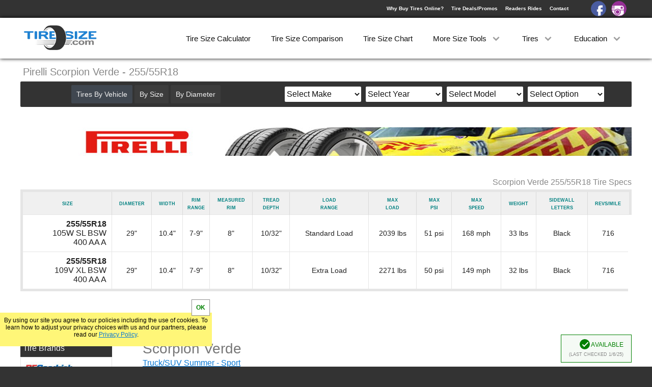

--- FILE ---
content_type: text/html; charset=UTF-8
request_url: https://tiresize.com/tires/Pirelli/Scorpion-Verde-255-55R18.htm
body_size: 12166
content:
<!DOCTYPE html>
<html lang="en">
<head>
    <meta http-equiv="Content-Type" content="text/html; charset=UTF-8">
    <title>Pirelli Scorpion Verde 255/55R18</title>
    <meta name="Description" content="Pirelli Scorpion Verde 255/55R18 tire specs. Compare prices on Pirelli Scorpion Verde 255/55R18 tires to find the best deal online.">
    <link rel='canonical' href='https://tiresize.com/tires/Pirelli/Scorpion-Verde-255-55R18.htm'>
    <meta name="viewport" content="width=device-width,initial-scale=1">
    <link href="/css/style.css" rel="stylesheet" type="text/css">
    <link rel='icon' type="image/x-icon" href='/favicon.ico'>
	<meta property="og:image" content="https://tiresize.com/images/fbshare.jpg">
<script>
  (function(i,s,o,g,r,a,m){i['GoogleAnalyticsObject']=r;i[r]=i[r]||function(){
  (i[r].q=i[r].q||[]).push(arguments)},i[r].l=1*new Date();a=s.createElement(o),
  m=s.getElementsByTagName(o)[0];a.async=1;a.src=g;m.parentNode.insertBefore(a,m)
  })(window,document,'script','//www.google-analytics.com/analytics.js','ga');

  ga('create', 'UA-35107301-2', 'auto', {'cookieExpires': 31536000});
  ga('set', 'anonymizeIp', true);
  ga('send', 'pageview');
</script>

<script>
var g = function(id){return document.getElementById(id)};
function setCookie(c_name,value,exdays){var exdate=new Date();exdate.setDate(exdate.getDate() + exdays);var c_value=escape(value) + ((exdays==null) ? "" : ";expires="+exdate.toUTCString());document.cookie=c_name + "=" + c_value+";path=/";}
function getCookie(c_name){var i,x,y,ARRcookies=document.cookie.split(";");for (i=0;i<ARRcookies.length;i++){x=ARRcookies[i].substr(0,ARRcookies[i].indexOf("="));y=ARRcookies[i].substr(ARRcookies[i].indexOf("=")+1);x=x.replace(/^\s+|\s+$/g,"");if (x==c_name){return unescape(y);}}}
var http1 = false;var http1 = new XMLHttpRequest();
if (window.matchMedia("(min-width: 768px)").matches) {viewport=document.querySelector("meta[name=viewport]");viewport.setAttribute('content','width=1250');}
</script>

<style>
.multialert {background:#fff678;padding:5px 5px 9px 5px;text-align:left;color:#2083d4;margin:-5px 0px 10px 0px}
.multiwrap {height:0px;overflow:hidden}
.ca {padding:10px 20px;border: 1px solid #999;background:#f0f0f0;border-radius:2px;font-size:16px;float:right}
.b2 {margin-top:10px}
.bwrap2 {float:none;padding-bottom:10px}
.shipmod {position:absolute;bottom:15px}
#Tireimage {margin-top:110px;float:left}
.producttitle {position:absolute;margin-top:0px;text-align:left}
.warranty1 {top:60px}
.warranty2 {top:125px}
.warranty3 {top:190px}
.warranty4 {top:255px}
@media (min-width:768px){
#SideBar {width:180px}
#sideright {float:left;width:180px}
#sideleft {height:400px;overflow:hidden;width:180px;margin-bottom:20px;position:relative}
#Content {width:960px}
#Tireimage {width:400px;margin-left:60px}
#Tireimgwrap img {width:400px}
#ridecontainer {margin:20px auto 5px auto}
#manulogo {margin:20px 0px 40px 0px}
#manulogo img {width:auto}
.warr {left:-60px}
.bigproductad {float:none;margin:0px auto 50px auto}
.contentad {margin:30px auto 50px auto}
.manubutton {width:173px}
.sidebox a {width:174px}
.coverup2 {bottom:auto;top:360px;height:40px}
.tiredivs3 {width:23%}
.multialert {text-align:right}
}
</style>
</head>
<body>
<div id="Wrap">
<div id="HeaderBack">
<header id="Header">
<div id="Logo"><a href="https://tiresize.com/"><img src="/images/tsclogo.png" alt="tiresize.com"></a></div>
<div id="signin">
<div><a href="/buying-tires-online/">Why Buy Tires Online?</a><a href="/deals/">Tire Deals/Promos</a><a href="/rides/">Readers Rides</a><a href="/contact/">Contact</a></div>
<a id="facebook" href="https://www.facebook.com/TireSize/" target="_blank"></a><a id="instagram" href="https://www.instagram.com/tiresize/" target="_blank"></a>
</div>
<nav id="MenuWrapper">
<div class="dd"><a href="/calculator/">Tire Size Calculator</a></div>
<div class="dd"><a href="/comparison/">Tire Size Comparison</a></div>
<div class="dd"><a href="/chart/">Tire Size Chart</a></div>
<div class="dd"><a id="dd3" onclick="dropDown(3)">More Size Tools <span class="spin" id="dspin3"></span></a>
<div class="ddcontent" id="ddcontent3"></div>
</div>
<div class="dd"><a id="dd1" onclick="dropDown(1)">Tires <span class="spin" id="dspin1"></span></a>
<div class="ddcontent" id="ddcontent1"><a onclick="carmenuOpen();ShowV('v');dropUp(1);ga('send','event','Menu','ByVehicle')">By Vehicle</a><a onclick="carmenuOpen();ShowV('s');dropUp(1);ga('send','event','Menu','BySize')">By Size</a><a onclick="carmenuOpen();ShowV('d');dropUp(1);ga('send','event','Menu','ByDiameter')">By Diameter</a><a href="/tires/">By Brand</a><a href="/tiretypes/">By Type</a></div>
</div>
<div class="dd"><a id="dd2" onclick="dropDown(2)">Education <span class="spin" id="dspin2"></span></a>
<div class="ddcontent" id="ddcontent2"><a href="/how-to-read-tire-size/">How to Read Tires</a><a href="/tread-depth/">Tire Tread Depth</a><a href="/tire-size-meaning/">Tire Size Meaning</a><a href="/faq/">FAQ</a></div>
</div>
</nav>
</header>
<div id="dropdown" onclick="menuOpen()"><div id="line1"></div><div id="line2"></div><div id="line3"></div></div>
<div id="CarSearch" onclick="carmenuOpen()">Search By</div>
</div>

<div id="WrapWrapper">
<div id="Wrapper">
<div id="Title"><h1>Pirelli Scorpion Verde - 255/55R18</h1></div>


<div id="TopWrap">
<div id="manulogo"><a href="/tires/Pirelli/"><img src="/manulogos/Pirelli-panel.jpg" alt="Pirelli"></a></div>
<div id="Specs">
<h2>Scorpion Verde 255/55R18 Tire Specs</h2>
<table id="tablespecs">
<tbody>
<tr>
<th>Size</th>
<th>Diameter</th>
<th>Width</th>
<th>Rim<br>Range</th>
<th>Measured<br>Rim</th>
<th>Tread<br>Depth</th>
<th>Load<br>Range</th>
<th>Max<br>Load</th>
<th>Max<br>psi</th>
<th>Max<br>Speed</th>
<th>Weight</th>
<th class="letters">Sidewall<br>Letters</th>
<th>Revs/Mile</th>
<th></th>
<th></th>
</tr>

<tr>
<td><b>255/55R18</b><br>105W SL BSW <br>400 AA A</td>
<td>29"</td>
<td>10.4"</td>
<td>7-9"</td>
<td>8"</td>
<td>10/32"</td>
<td>Standard Load</td>
<td>2039 lbs</td>
<td>51 psi</td>
<td>168 mph</td>
<td>33 lbs</td>
<td>Black</td>
<td>716</td>
<td id="201"><a class="showspecs" onclick="ShowSpecs(1,201)">Show Specs</a><br></td>
<td id="1"></td>
</tr>

<tr>
<td><b>255/55R18</b><br>109V XL BSW <br>400 AA A</td>
<td>29"</td>
<td>10.4"</td>
<td>7-9"</td>
<td>8"</td>
<td>10/32"</td>
<td>Extra Load</td>
<td>2271 lbs</td>
<td>50 psi</td>
<td>149 mph</td>
<td>32 lbs</td>
<td>Black</td>
<td>716</td>
<td id="202"><a class="showspecs" onclick="ShowSpecs(2,202)">Show Specs</a><br></td>
<td id="2"></td>
</tr>

</tbody>
</table>
</div><!-- close specs-->

</div><!-- close topwrap-->
<div id="Content">
<div id="Tireimage">
<div id="Tireimgwrap"><img src="/tireimages/ScorpionVerde.jpg" alt="Pirelli Scorpion Verde 255/55R18"></div><div id="ridecontainer"><div class="ridethumb yourthumb"><a href="/rides/">Show Off<br>Your Ride</a></div><div class="ridethumb"><a href="/rides/Avant/"><img src="/rides/Avant/5183-2007-Audi-A4-Avant-2.0T-Quattro-Premium-Package-smthumb.jpg" alt="Avant Pirelli Scorpion Verde"></a></div></div><div id="morerides"><a href="/rides/browse.htm">Browse All Rides [+]</a></div></div><div class="producttitle"><br><span>Scorpion Verde</span><br><a onclick="getGrade('TruckSUVSummer','gtp')">Truck/SUV Summer - Sport</a><br>Size: 255/55R18<div id="talktest" onclick="talktest()"><span>Where's the Price?</span></div>
</div>

				<div class="ava">
				<span class="checkwrap"><span class="checkmark"></span></span> Available<br>
				<span>(Last Checked 1/6/25)</span></div>

				<div id="PriceWrap">

			<div id="pcompare"><h2>Compare Prices</h2>As an associate, we earn commssions on qualifying purchases through the links below.</div><div class="multialert">This size has more than one tire option.<br>For detailed specs, see top of this page.</div><div id="multialert"></div>
								<a id="stmulti" class="pricecheck multiwrapking" onclick="ga('send','event','click','SimpleTire','showmore');showMultiAff('st')">
								<div class="pricelogowrap">
								<div class="pricelogo"><img src="/pricelogos/simpletirelogosmall.jpg" alt="SimpleTire"></div>
								
								</div><div class="pricebuttonwrap bwrap2">
								2 Tire Options
								<br>
								<div id="stpb" class="pricebutton b2">SEE PRICES</div>
								</div>
								</a>
								<div id="stmultiwrap" class="multiwrap">
							
								<a class="pricecheck" onclick="ga('send','event','click','SimpleTire','911');" rel="nofollow" href="https://www.kqzyfj.com/click-7913187-15638940?url=https%3A%2F%2Fsimpletire.com%2Fpaid%3Fbrand%3Dpirelli%26itemId%3D114521%26mpn%3D2494200%26productLine%3Dscorpion-verde%26tireSize%3D255-55r-18%26v%3D1
&sid=911" target="_blank">
								<div class="pricelogowrap">
								<div class="pricelogo"><img src="/pricelogos/simpletirelogosmall.jpg" alt="SimpleTire"></div>
							</div><div class="pricebuttonwrap bwrap2">105W SL<br>Standard Load<br>W Speed Rated<br><span>$147.97</span><div class="pricebutton b2">SEE PRICE</div>
								<img class="impurl" src="https://www.tqlkg.com/image-7913187-15638940" width="1" height="1" alt="">
								</div>
								</a>
								
								<a class="pricecheck" onclick="ga('send','event','click','SimpleTire','922');" rel="nofollow" href="https://www.dpbolvw.net/click-7913187-15638940?url=https%3A%2F%2Fsimpletire.com%2Fpaid%3Fbrand%3Dpirelli%26itemId%3D174020%26mpn%3D2298200%26productLine%3Dscorpion-verde%26tireSize%3D255-55r-18%26v%3D1
&sid=922" target="_blank">
								<div class="pricelogowrap">
								<div class="pricelogo"><img src="/pricelogos/simpletirelogosmall.jpg" alt="SimpleTire"></div>
							</div><div class="pricebuttonwrap bwrap2">109V XL<br>Extra Load<br>V Speed Rated<br><span>$268.96</span><div class="pricebutton b2">SEE PRICE</div>
								<img class="impurl" src="https://www.tqlkg.com/image-7913187-15638940" width="1" height="1" alt="">
								</div>
								</a>
								</div>
								<a class="pricecheck" onclick="ga('send','event','click','TireRack','931');" href="https://www.anrdoezrs.net/click-7913187-13697786?url=https%3A%2F%2Fwww.tirerack.com%2Ftires%2Ftires.jsp%3FtireMake%3DPirelli%26tireModel%3DScorpion+Verde%26partnum%3D555WR8SVN0%26GCID%3DC13674x012-tire%26KEYWORD%3Dtires.jsp_Pirelli_Scorpion+Verde_Tire%26code%3Dyes&sid=931" target="_blank" rel="nofollow">
								<div class="pricelogowrap">
								<div class="pricelogo"><img src="/pricelogos/tireracklogosmall.jpg" alt="TireRack"></div>
							</div><div class="pricebuttonwrap bwrap2">105W SL<br>Standard Load<br>W Speed Rated<br><span>$276.35</span><div class="pricebutton b2">SEE PRICE</div>
							<img class="impurl" src="https://www.lduhtrp.net/image-7913187-13697786" width="1" height="1" alt="">
							</div>
							</a>
							
				<a class="pricecheck" onclick="ga('send','event','click','Amazon','941');" rel="nofollow" target="_blank" href="https://www.amazon.com/gp/search?ie=UTF8&camp=1789&creative=9325&index=automotive&keywords=Pirelli%20Scorpion%20Verde%20255/55R18&linkCode=ur2&tag=tiresizeconv941-20&node=15706571">
				<div class="pricelogowrap"><div class="pricelogo"><img src="/pricelogos/amazonlogosmall.jpg" alt="Amazon"></div></div>
				<div class="pricebuttonwrap">
				<span class="amazon">Multiple Prices</span><br>
				<div class="pricebutton ebay">SEE PRICES</div>
				</div>
				</a>
			
								<a class="pricecheck" onclick="ga('send','event','click','PriorityTire','951');" rel="nofollow" href="https://www.tkqlhce.com/click-7913187-13402739?url=https%3A%2F%2Fwww.prioritytire.com%2Fby-brand%2Fpirelli-tires%2Fscorpion-verde%3Fvar-pirelli%3D60676
&sid=951" target="_blank">
								<div class="pricelogowrap">
								<div class="pricelogo"><img src="/pricelogos/prioritytirelogosmall.jpg" alt="PriorityTire"></div>
							</div><div class="pricebuttonwrap bwrap2">105W SL<br>Standard Load<br>W Speed Rated<br><span>$317.85</span><div class="pricebutton b2">SEE PRICE</div>
								<img class="impurl" src="https://www.tqlkg.com/image-7913187-13402739" width="1" height="1" alt="">
								</div>
								</a>
							
								<a class="pricecheck" onclick="ga('send','event','click','DiscountTire','961');" href="https://www.kqzyfj.com/click-7913187-17048028?url=https%3A%2F%2Fwww.discounttire.com%2Fbuy-tires%2Fpirelli-scorpion-verde%2Fp%2F18088
&sid=961" target="_blank" rel="nofollow">
								<div class="pricelogowrap">
								<div class="pricelogo"><img src="/pricelogos/discounttirelogosmall.jpg" alt="Discount Tire"></div>
							</div><div class="pricebuttonwrap bwrap2">105W SL<br>Standard Load<br>W Speed Rated<br><span>$324.00</span><div class="pricebutton b2">SEE PRICE</div>
								<img class="impurl" height="1" width="1" src="https://www.ftjcfx.com/image-7913187-17048028" alt="">
								</div>
								</a>
							
				<a class="pricecheck" onclick="ga('send', 'event', 'click', 'Ebay','971');" target="_blank" rel="nofollow" href="https://www.ebay.com/sch/i.html?LH_ItemCondition=3&LH_BIN=1&_sop=15&_nkw=Pirelli+Scorpion+Verde+255+55+18&mkcid=1&mkrid=711-53200-19255-0&siteid=0&campid=5336861569&customid=971&toolid=10001&mkevt=1">
				<div class="pricelogowrap"><div class="pricelogo"><img src="/pricelogos/ebaylogosmall.jpg" alt="Ebay"></div></div>
				<div class="pricebuttonwrap">
				<span class="amazon">Multiple Prices</span><br>
				<div class="pricebutton ebay">SEE PRICES</div>
				<script>var cbn=Math.floor(Math.random()*999999999);document.write('<img alt="" src="https://www.ebayadservices.com/marketingtracking/v1/impression?mkcid=1&mkrid=711-53200-19255-0&mkevt=2&siteid=0&campid=5336861569&ad_type=0&toolid=10001&mpt='+cbn+'" class="impurl" width="1" height="1" alt="">')</script>
				</div>
				</a>
			
								<a id="tamulti" class="pricecheck multiwrapking" onclick="ga('send','event','click','TireAgent','showmore');showMultiAff('ta')">
								<div class="pricelogowrap">
								<div class="pricelogo"><img src="/pricelogos/tireagentlogosmall.jpg" alt="TireAgent"></div>
								
								</div><div class="pricebuttonwrap bwrap2">
								2 Tire Options
								<br>
								<div id="tapb" class="pricebutton b2">SEE PRICES</div>
								</div>
								</a>
								<div id="tamultiwrap" class="multiwrap">
							
								<a class="pricecheck" onclick="ga('send','event','click','TireAgent','981');" rel="nofollow" href="https://prf.hn/click/camref:1011l4m9Mt/pubref:Scorpion%20Verde%20255%2F55R18/creativeref:1101l163632/destination:https%3A%2F%2Fwww.tireagent.com%2Fproducts%2Fpirelli-255-55r18-xl-2298200-tires
" target="_blank">
								<div class="pricelogowrap">
								<div class="pricelogo"><img src="/pricelogos/tireagentlogosmall.jpg" alt="TireAgent"></div>
							</div><div class="pricebuttonwrap bwrap2">109V XL<br>Extra Load<br>V Speed Rated<br><span>$331.95</span><div class="pricebutton b2">SEE PRICE</div>
								<img class="impurl" src="" width="1" height="1" alt="">
								</div>
								</a>
							
								<a class="pricecheck" onclick="ga('send','event','click','TireAgent','992');" rel="nofollow" href="https://prf.hn/click/camref:1011l4m9Mt/pubref:Scorpion%20Verde%20255%2F55R18/creativeref:1101l163632/destination:https%3A%2F%2Fwww.tireagent.com%2Fproducts%2Fpirelli-255-55r18-2494200-tires
" target="_blank">
								<div class="pricelogowrap">
								<div class="pricelogo"><img src="/pricelogos/tireagentlogosmall.jpg" alt="TireAgent"></div>
							</div><div class="pricebuttonwrap bwrap2">105W SL<br>Standard Load<br>W Speed Rated<br><span>$337.49</span><div class="pricebutton b2">SEE PRICE</div>
								<img class="impurl" src="" width="1" height="1" alt="">
								</div>
								</a>
							</div>
			</div><!--close pricewrap-->

			<div class="bigproductad">
			<script async src="//pagead2.googlesyndication.com/pagead/js/adsbygoogle.js"></script>
			<!-- Responsive Product Square -->
			<ins class="adsbygoogle adlimiter"
			     style="display:block"
			     data-ad-client="ca-pub-8010867657956612"
			     data-ad-slot="8743561446"
			     data-language="en"></ins>
			<script>
			(adsbygoogle = window.adsbygoogle || []).push({});
			</script>
			</div>
			<!--     data-ad-format="auto"-->
		
			<script>
			function showMultiAff(aff){
				var mtex = g(aff+'multiwrap').innerHTML;
				var dtop = window.pageYOffset+50;	
				if(window.innerWidth>600){g('multialert').style.cssText="background:#fff;margin:10px auto;padding:10px;width:380px;min-height:140px;text-align:center;left:0;right:0;position:absolute;z-index:25;color:#000;font-size:14px;box-shadow:0px 0px 30px 1px #000";}
				else{g('multialert').style.cssText="background:#fff;margin:10px auto;padding:10px;width:300px;min-height:140px;text-align:center;left:0;right:0;position:absolute;z-index:25;color:#000;font-size:14px;box-shadow:0px 0px 30px 1px #000";}
				g('multialert').style.top=dtop+'px';
				g('multialert').innerHTML='<div style="background:#fff678;padding:5px">This size has more than one tire option. Differences may include sidewall lettering, load/speed ratings etc.</div><br><div class="mtex">'+mtex+'</div><br><br><a class="ca" onclick="hideMultiAff()">Close</a><br><br>';
			}
			function hideMultiAff(){
				g('multialert').style.display="none";
			}
			</script>
		

<div id="Description">
<p>The Pirelli Scorpion Verde is an all-season tire intended for use on crossovers and SUV's. They are designed to provide great traction and stability in most driving conditions including light snow. Scorpion Verde tires offer excellent all-season performance.
</p><p>The 255/55R18 Pirelli Scorpion Verde has a diameter of 29", a width of 10.4", mounts on a 18" rim and has 716 revolutions per mile. It weighs 32 lbs, has a max load of 2271 lbs, a maximum air pressure of 50 psi, a tread depth of 10/32" and should be used on a rim width of 7-9".
</p>
<br><br>
<a href="/tires/Pirelli/Scorpion-Verde.htm"><span class="seealltires">See all Scorpion Verde tire sizes</span></a>
<a href="/rides/" id="showreviews">Write a Review</a></div><script>function setCookieLocal(c_name,value,exdays){var exdate=new Date();exdate.setDate(exdate.getDate() + exdays);var c_value=escape(value) + ((exdays==null) ? "" : ";expires="+exdate.toUTCString());document.cookie=c_name + "=" + c_value+";path=/tiresizes/255-55R18.htm"}</script><br><div class="greyheader"><span>Similar 255/55R18 Tires</span></div><div class="productsugwrap"><div class="tiredivs3"><img src="/manulogos/Michelin.jpg" alt="Michelin Tires" height="24" width="78"><br><a onclick="ga('send','event','SugTireClicked','Latitude Sport 3 RFT 255/55R18')" href="/tires/Michelin/Latitude-Sport-3-RFT-255-55R18.htm"><img src="/tireimages-med/LatitudeSport3RFT.jpg" alt="Latitude Sport 3 RFT"></a><div class="tirename">Latitude Sport 3 RFT</div><div class="sizeprice">Avg. <span>$383.67</span></div></div><div class="tiredivs3"><img src="/manulogos/Michelin.jpg" alt="Michelin Tires" height="24" width="78"><br><a onclick="ga('send','event','SugTireClicked','Latitude Sport 3 255/55R18')" href="/tires/Michelin/Latitude-Sport-3-255-55R18.htm"><img src="/tireimages-med/LatitudeSport3.jpg" alt="Latitude Sport 3"></a><div class="tirename">Latitude Sport 3</div><div class="sizeprice">Avg. <span>$355.00</span></div></div><div class="tiredivs3"><img src="/manulogos/Falken.jpg" alt="Falken Tires" height="24" width="78"><br><a onclick="ga('send','event','SugTireClicked','Azenis FK510 SUV 255/55R18')" href="/tires/Falken/Azenis-FK510-SUV-255-55R18.htm"><img src="/tireimages-med/AzenisFK510SUV.jpg" alt="Azenis FK510 SUV"></a><div class="tirename">Azenis FK510 SUV</div><div class="sizeprice">Avg. <span>$290.00</span></div></div><div class="tiredivs3"><img src="/manulogos/Bridgestone.jpg" alt="Bridgestone Tires" height="24" width="78"><br><a onclick="ga('send','event','SugTireClicked','Alenza 001 255/55R18')" href="/tires/Bridgestone/Alenza-001-255-55R18.htm"><img src="/tireimages-med/Alenza001.jpg" alt="Alenza 001"></a><div class="tirename">Alenza 001</div><div class="sizeprice">Avg. <span>$272.33</span></div></div></div><a class="simtires" onclick="setCookie('tiretype','9',90);setCookie('tiretypetext','Truck/SUV Summer',90);setCookieLocal('TireFilters','TruckSUVSummer+Sport+',1);setCookieLocal('TireFiltersC','t+q',1);" href="/tiresizes/255-55R18.htm">See All 255/55R18 Sport Truck/SUV Summer Tires &#8680;</a>
<br><br>
<div class="contentad">
<script async src="//pagead2.googlesyndication.com/pagead/js/adsbygoogle.js"></script>
<!-- Product Wide Responsive -->
<ins class="adsbygoogle"
     style="display:block"
     data-ad-client="ca-pub-8010867657956612"
     data-ad-slot="5732954640"
     data-ad-format="auto"
     data-language="en"></ins>
<script>
(adsbygoogle = window.adsbygoogle || []).push({});
</script>
</div>
<div id="Qp"></div>

<br><div id="Pq"></div></div><!-- close content-->
<div id="Vehicle">
<div id="Xout" onclick="carmenuClose()"></div>
<div id="choice">
<a id="bv" onclick="ShowV('v')">Tires By Vehicle</a>
<a id="bs" onclick="ShowV('s')">By Size</a>
<a id="bd" onclick="ShowV('d')">By Diameter</a>
</div>
<div id="searchchoice">
<div id="make">
<select id="makeselect" onchange="GetYear()">
<option value="Select Make">Select Make</option>
<option value="Acura">Acura</option>
<option value="Alfa Romeo">Alfa Romeo</option>
<option value="American Motors">American Motors</option>
<option value="Aston Martin">Aston Martin</option>
<option value="Audi">Audi</option>
<option value="Bentley">Bentley</option>
<option value="BMW">BMW</option>
<option value="Buick">Buick</option>
<option value="Cadillac">Cadillac</option>
<option value="Chevrolet">Chevrolet</option>
<option value="Chrysler">Chrysler</option>
<option value="Datsun">Datsun</option>
<option value="Dodge">Dodge</option>
<option value="Eagle">Eagle</option>
<option value="Ferrari">Ferrari</option>
<option value="Fiat">Fiat</option>
<option value="Ford">Ford</option>
<option value="Freightliner">Freightliner</option>
<option value="Genesis">Genesis</option>
<option value="Geo">Geo</option>
<option value="GMC">GMC</option>
<option value="Honda">Honda</option>
<option value="Hummer">Hummer</option>
<option value="Hyundai">Hyundai</option>
<option value="Infiniti">Infiniti</option>
<option value="Isuzu">Isuzu</option>
<option value="Jaguar">Jaguar</option>
<option value="Jeep">Jeep</option>
<option value="Kia">Kia</option>
<option value="Lamborghini">Lamborghini</option>
<option value="Land Rover">Land Rover</option>
<option value="Lexus">Lexus</option>
<option value="Lincoln">Lincoln</option>
<option value="Lotus">Lotus</option>
<option value="Lucid">Lucid</option>
<option value="Maserati">Maserati</option>
<option value="Maybach">Maybach</option>
<option value="Mazda">Mazda</option>
<option value="McLaren">McLaren</option>
<option value="Mercedes-Benz">Mercedes-Benz</option>
<option value="Mercury">Mercury</option>
<option value="MG">MG</option>
<option value="Mini">Mini</option>
<option value="Mitsubishi">Mitsubishi</option>
<option value="Nissan">Nissan</option>
<option value="Oldsmobile">Oldsmobile</option>
<option value="Plymouth">Plymouth</option>
<option value="Polaris">Polaris</option>
<option value="Polestar">Polestar</option>
<option value="Pontiac">Pontiac</option>
<option value="Porsche">Porsche</option>
<option value="Ram">Ram</option>
<option value="Rivian">Rivian</option>
<option value="Rolls Royce">Rolls Royce</option>
<option value="Saab">Saab</option>
<option value="Saleen">Saleen</option>
<option value="Saturn">Saturn</option>
<option value="Scion">Scion</option>
<option value="Smart">Smart</option>
<option value="Subaru">Subaru</option>
<option value="Suzuki">Suzuki</option>
<option value="Tesla">Tesla</option>
<option value="Toyota">Toyota</option>
<option value="Volkswagen">Volkswagen</option>
<option value="Volvo">Volvo</option>
</select>
</div>

<div id="year">
<select id="yearselect">
<option>Select Year</option>
</select>
</div>

<div id="model">
<select id="modelselect">
<option>Select Model</option>
</select>
</div>

<div id="submodel">
<select id="submodelselect">
<option>Select Option</option>
</select>
</div>
</div>
</div>

<div id="goTop" onclick="slideMenu('goTop')"></div>

<div id="SideBar">
<!-- Responsive Product Side 
<div class="sidead sideadtire">
<script async src="//pagead2.googlesyndication.com/pagead/js/adsbygoogle.js"></script>
<ins class="adsbygoogle adlimiter"
     style="display:block"
     data-ad-client="ca-pub-8010867657956612"
     data-ad-slot="4284507848"
     data-ad-format="auto"
     data-language="en"></ins>
<script>
(adsbygoogle = window.adsbygoogle || []).push({});
</script>
</div>
-->

<div id="sideleft">
<div onclick="ShowBrands()" class="sbtitles manuh5" id="showBrands">Tire Brands</div>
<div id="manulogos"><a class="manubutton BFGoodrich" href="/tires/BFGoodrich/">BFGoodrich Tires</a><a class="manubutton Nitto" href="/tires/Nitto/">Nitto Tires</a><a class="manubutton Cooper" href="/tires/Cooper/">Cooper Tires</a><a class="manubutton Toyo" href="/tires/Toyo/">Toyo Tires</a><a class="manubutton Goodyear" href="/tires/Goodyear/">Goodyear Tires</a><a class="manubutton Falken" href="/tires/Falken/">Falken Tires</a><a class="manubutton Michelin" href="/tires/Michelin/">Michelin Tires</a><a class="manubutton Hankook" href="/tires/Hankook/">Hankook Tires</a><a class="manubutton Yokohama" href="/tires/Yokohama/">Yokohama Tires</a><a class="manubutton Bridgestone" href="/tires/Bridgestone/">Bridgestone Tires</a><a class="manubutton General" href="/tires/General/">General Tires</a><a class="manubutton Pirelli" href="/tires/Pirelli/">Pirelli Tires</a><a class="manubutton Firestone" href="/tires/Firestone/">Firestone Tires</a><a class="manubutton IntercoSuperSwamper" href="/tires/Interco-Super-Swamper/">Super Swamper Tires</a><a class="manubutton Kumho" href="/tires/Kumho/">Kumho Tires</a><a class="manubutton MickeyThompson" href="/tires/Mickey-Thompson/">Mickey Thompson Tires</a><a class="manubutton Continental" href="/tires/Continental/">Continental Tires</a><a class="manubutton Mastercraft" href="/tires/Mastercraft/">Mastercraft Tires</a><a class="manubutton Nexen" href="/tires/Nexen/">Nexen Tires</a><a class="manubutton Maxxis" href="/tires/Maxxis/">Maxxis Tires</a><a class="manubutton Atturo" href="/tires/Atturo/">Atturo Tires</a><a class="manubutton Federal" href="/tires/Nokian/">Nokian Tires</a><a class="manubutton Sumitomo" href="/tires/Sumitomo/">Sumitomo Tires</a><a class="manubutton Dunlop" href="/tires/Dunlop/">Dunlop Tires</a><a class="manubutton ProComp" href="/tires/Milestar/">Milestar Tires</a><a class="manubutton Uniroyal" href="/tires/Uniroyal/">Uniroyal Tires</a><a class="manubutton Avon" href="/tires/Fuel/">Fuel Tires</a><a class="manubutton Hercules" href="/tires/Fury/">Fury Tires</a><a class="manubutton Hoosier" href="/tires/Hoosier/">Hoosier Tires</a><a class="manubutton Fierce" href="/tires/Ironman/">Ironman Tires</a><div class="coverup coverup2"><a onclick="g('sideleft').style.height='auto';g('sideleft').getElementsByClassName('coverup')[0].style.display='none'">Show More [+]</a></div></div>
</div>

<div id="sideright">
<div class="sidebox" id="sbhelp">
<div onclick="ShowHelp()" class="sbtitles" id="showHelp">Tire Size Tools</div>
<div id="sidehelp">
<a href="/converter/">Tire Size Converter</a><a href="/speedometer-calibration/">Speed Calibration</a><a href="/gear-ratio-calculator/">Gear Ratio Calculator</a><a href="/wheel-offset-calculator/">Wheel Offset Calculator</a><a href="/conversion-chart/">Tire Conversion Chart</a><a href="/bolt-pattern-finder/">Bolt Pattern Finder</a><a href="/height-calculator/">Tire Height Calculator</a><a href="/metric-tire-conversion/">Metric Tire Conversion</a><a href="/tyre-size-calculator/">Tyre Size Calculator</a><a href="/height-chart/">Tire Height Chart</a><a href="/tiresizes/">All Tire Sizes</a><a href="/wheels/">Wheels</a>
</div>
</div>

<div class="sidebox" id="sbcats">
<div onclick="ShowCats()" class="sbtitles" id="showCats">Tire Categories</div>
<div id="sidecats">
<a href="/tiretypes/All-Terrain.htm">All Terrain</a><a href="/tiretypes/Off-Road-Mud-Terrain.htm">Off Road/Mud Terrrain</a><a href="/tiretypes/All-Season.htm">All Season</a><a href="/tiretypes/Summer.htm">Summer</a><a href="/tiretypes/Winter.htm">Winter</a><a href="/tiretypes/Truck-SUV-All-Season.htm">Truck/SUV All Season</a><a href="/tiretypes/Truck-SUV-Summer.htm">Truck/SUV Summer</a><a href="/tiretypes/Truck-SUV-Winter.htm">Truck/SUV Winter</a><a href="/tiretypes/Street-Racetrack.htm">Street/Racetrack</a><a href="/tiretypes/Trailer.htm">Trailer</a><a href="/tiretypes/Spare.htm">Spare</a><a href="/cheap-mud-tires/">Cheap Mud Tires</a><a href="/low-profile-tires/">Low Profile Tires</a>
</div>
</div>

<div class="sidebox" id="sbsizes">
<div onclick="ShowSizes()" class="sbtitles" id="showSizes">Popular Sizes</div>
<div id="sidesizes">
<a href="/tiresizes/33-inch-tires/">33 Inch Tires</a><a href="/tiresizes/35-inch-tires/">35 Inch Tires</a><a href="/tiresizes/37-inch-tires/">37 Inch Tires</a><a href="/tiresizes/285-75R16.htm">285/75R16</a><a href="/tiresizes/265-70R17.htm">265/70R17</a><a href="/tiresizes/285-70R17.htm">285/70R17</a><a href="/tiresizes/275-70R18.htm">275/70R18</a><a href="/tiresizes/275-60R20.htm">275/60R20</a>
</div>
</div>
</div>


</div><!--- close sidebar-->
</div><!--- close wrapper-->
<div id="CreditWrapper">
<footer id="Credit">
<div>&nbsp;&#169; 2026 TireSize.com</div>
<div><a href="/privacy-policy/">Your Privacy Rights / Privacy Policy</a></div>
<div><a href="/terms-of-service/">Terms of Service</a></div>
</footer>
</div>

<div id="CookieNotice"></div>

<script>
var notice=getCookie("Notice");
if(notice!="yes"){
    g('CookieNotice').style.display="block";
    g('CookieNotice').innerHTML='By using our site you agree to our policies including the use of cookies. To learn how to adjust your privacy choices with us and our partners, please read our <a href="/privacy-policy/">Privacy Policy</a>.<div onclick=\"setNotice()\">OK</div>';
}

function setNotice(){
setCookie("Notice","yes",14);
g('CookieNotice').style.transform="translate3d(0,200px,0)";
    setTimeout(function(){
        g('CookieNotice').style.display="none";
    }, 600);
}
</script>

<script>
function GetYear() {
	g('year').innerHTML='<br>please wait...';
    var make=g('makeselect').value;
    var url="/includes/vehicles/years/"+make+".txt";
	url = url.replace(/ /g, "-");
    http1.onreadystatechange=function(){if(http1.readyState == 4){if(http1.status === 404 || http1.status === 300){g('year').innerHTML="<br>Select a Make";}else{g('year').innerHTML=http1.responseText;}}}
    http1.open("GET", url, true);
    http1.setRequestHeader("Content-Type","application/x-www-form-urlencoded");
    http1.send();
}

function GetModel() {
	g('model').innerHTML='<br>please wait...';
    var year=g('yearselect').value;
	var make=g('makeselect').value;
    var url="/includes/vehicles/models/"+make+"-"+year+".txt";
	url = url.replace(/ /g, "-");
    http1.onreadystatechange=function(){if(http1.readyState == 4){if(http1.status === 404 || http1.status === 300){g('model').innerHTML="<br>Select a Year";}else{g('model').innerHTML=http1.responseText;}}}
    http1.open("GET", url, true);
    http1.setRequestHeader("Content-Type","application/x-www-form-urlencoded");
    http1.send();
}

function GetSubModel() {
	g('submodel').innerHTML='<br>please wait...';
    var year=g('yearselect').value;
	var make=g('makeselect').value;
	var model=g('modelselect').value;
    var url="/includes/vehicles/submodels/"+make+"-"+year+"-"+model+".txt";
	url = url.replace(/ /g, "-");
    http1.onreadystatechange=function(){if(http1.readyState == 4){if(http1.status === 404 || http1.status === 300){g('submodel').innerHTML="<br>Select a Model";}else{g('submodel').innerHTML=http1.responseText;}}}
    http1.open("GET", url, true);
    http1.setRequestHeader("Content-Type","application/x-www-form-urlencoded");
    http1.send();
}

function GetPattern() {
var ye=g('yearselect').value
var ma=g('makeselect').value
var mo=g('modelselect').value
var sm=g('submodelselect').value
sm = sm.replace(/\//g, "-");
var url="/tires/"+ma+"/"+mo+"/"+ye+"/"+sm+"/"
url = url.replace(/ /g, "-");
if(url.search("Select-Make")>0 || url.search("Select-Year")>0 || url.search("Select-Model")>0 || url.search("Select-Option")>0){alert("Looks Like a Field Might be Missing?")}else{document.location.href=url;}
ga('send', 'event', 'vehicle', ye+' '+ma+' '+mo+' '+sm);
}

function ShowHelp(){g('sidehelp').style.display="block";g('showHelp').setAttribute('onclick','DontShowHelp()');}
function DontShowHelp(){g('sidehelp').style.display="none";g('showHelp').setAttribute('onclick','ShowHelp()');}
function ShowCats(){g('sidecats').style.display="block";g('showCats').setAttribute('onclick','DontShowCats()');}
function DontShowCats(){g('sidecats').style.display="none";g('showCats').setAttribute('onclick','ShowCats()');}
function ShowSizes(){g('sidesizes').style.display="block";g('showSizes').setAttribute('onclick','DontShowSizes()');}
function DontShowSizes(){g('sidesizes').style.display="none";g('showSizes').setAttribute('onclick','ShowSizes()');}
function ShowMore(){g('sidemore').style.display="block";g('showMore').setAttribute('onclick','DontShowMore()');}
function DontShowMore(){g('sidemore').style.display="none";g('showMore').setAttribute('onclick','ShowMore()');}
function ShowBrands(){g('manulogos').style.display="block";g('showBrands').setAttribute('onclick','DontShowBrands()');}
function DontShowBrands(){g('manulogos').style.display="none";g('showBrands').setAttribute('onclick','ShowBrands()');}


function show(){
var i;
var trs=g("SizeTable").getElementsByTagName("tr");
for(i = 0; i < trs.length; i++){trs[i].style.display="table-row"}
}

function menuOpen(){
carmenuClose();
window.scrollTo(0,0);
g('WrapWrapper').style.cssText="-webkit-transform:translate3d(300px,0,0);transform:translate3d(300px,0,0)";
g('MenuWrapper').style.cssText="-webkit-transform:translate3d(0px,0,0);transform:translate3d(0px,0,0)";
g('dropdown').setAttribute('onclick','menuClose()');
g('signin').style.cssText="-webkit-transform:translate3d(0px,0,0);transform:translate3d(0px,0,0)";
g('HeaderBack').style.position="absolute"
ga('send','event','MobileMenu','Open');
}

function menuClose(){
if(window.innerWidth<768){
g('WrapWrapper').style.cssText="-webkit-transform:translate3d(0,0,0);transform:translate3d(0,0,0)";
g('MenuWrapper').style.cssText="-webkit-transform:translate3d(-300px,0,0);transform:translate3d(-300px,0,0)";
g('HeaderBack').style.position="fixed";
}
g('dropdown').setAttribute('onclick','menuOpen()');
g('signin').style.cssText="-webkit-transform:translate3d(-300px,0,0);transform:translate3d(-300px,0,0)";
g('signin').style.cssText="";
}

function carmenuOpen(){
menuClose();
window.scrollTo(0,0);
g('Vehicle').style.display="block";
if(window.innerWidth<768){g('Vehicle').style.boxShadow="0px 0px 75px 75px #fff";g('Xout').innerHTML='<img src="/images/xout.png">'}
g('CarSearch').setAttribute('onclick','carmenuClose()');
if(window.innerWidth<768){ga('send','event','ShowByVehicle','Mobile')}else{ga('send','event','ShowByVehicle','Desktop')}
}

function carmenuClose(){
g('Xout').innerHTML='';
g('Vehicle').style.cssText="display:none";
g('CarSearch').setAttribute('onclick','carmenuOpen()');
}

var SlideTop;
var topPos;
var count;

function slideMenu(el,sp){
topPos=g(el).offsetTop;
if(sp==undefined){sp=150}
if(topPos>10000){if(el=='goTop'){window.scrollTo(0,0)}else{window.scrollTo(0,topPos-=50)}
}else{
count=window.scrollY;
if(el=='goTop'){SlideTop=setInterval(function(){moveUp(topPos,sp)},16);}
else if(el=='help'){SlideTop=setInterval(function(){moveDown(480,sp)},16);}
else if(el=='tourarrow'){SlideTop=setInterval(function(){moveDown(760,sp)},16);}
else if(el=='Equivalent'){SlideTop=setInterval(function(){moveDown(530,sp)},16);}
else if(el=='Viewer'){SlideTop=setInterval(function(){moveDown(510,sp)},16);}
else if(el=='tire1'){if(g('comp1').offsetTop > 100){SlideTop=setInterval(function(){moveDown(990,sp)},16);}else{SlideTop=setInterval(function(){moveDown(800,sp)},16);}
}else{
SlideTop=setInterval(function(){moveDown(topPos,sp)},16);
}
}
}

function moveDown(topPos,sp,dir){
count+=sp;
window.scrollTo(0,count)
if(count<=(topPos-=50)){}else{window.scrollTo(0,topPos);clearInterval(SlideTop)}
}

function moveUp(topPos,sp){
count-=sp;
window.scrollTo(0,count)
if(count>=(0)){}else{window.scrollTo(0,0);clearInterval(SlideTop)}
}

function ShowV(v){
var i;
var vrs=g("choice").getElementsByTagName("a");
for(i = 0; i < vrs.length; i++){vrs[i].style.backgroundColor="#3c3c3c"}
g('b'+v+'').style.backgroundColor="#404750";
    var url="/includes/"+v+".htm";
    http1.onreadystatechange=function(){if(http1.readyState == 4) {g('searchchoice').innerHTML=http1.responseText;}}
    http1.open("GET", url, true);
    http1.setRequestHeader("Content-Type","application/x-www-form-urlencoded");
    http1.send();
}
function showRear(){
if((g('size1select').options[g('size1select').selectedIndex].value == 'Select') || (g('size2select').options[g('size2select').selectedIndex].value == 'Select') || (g('wheelselect').options[g('wheelselect').selectedIndex].value == 'Select')){g('firstsize').innerHTML='Select Front<br>Size First'}else{
g('getLink').href="#";g('rearsize').style.display="inline-block";g('showrear').innerHTML="Remove Rear Size?";g('showrear').setAttribute('onclick','hideRear()');
if((g('size3select').options[g('size3select').selectedIndex].value != 'Select') && (g('size4select').options[g('size4select').selectedIndex].value != 'Select') && (g('wheelselect2').options[g('wheelselect2').selectedIndex].value != 'Select')){getStagLink()}
}
}
function hideRear(){
if((g('size1select').options[g('size1select').selectedIndex].value != 'Select') && (g('size2select').options[g('size2select').selectedIndex].value != 'Select') && (g('wheelselect').options[g('wheelselect').selectedIndex].value != 'Select')){getLink()}
g('rearsize').style.display="none";g('showrear').innerHTML="Different Rear Size?";g('showrear').setAttribute('onclick','showRear()');
}
function getSize1(size1){
	g('gsize2').innerHTML='<div class="wait">please wait...</div>';
	g('getLink').href="#";
	g('firstsize').innerHTML="";
    var kv="size1="+size1;
    var url="/cgi-bin/getsize1.cgi?";
	url=url+kv;
    http1.onreadystatechange=function(){
	if(http1.readyState == 4) {g('gsize2').innerHTML=http1.responseText;}}
    http1.open("GET", url, true);
    http1.setRequestHeader("Content-Type","application/x-www-form-urlencoded");
    http1.send();
}
function getSize2(size1,size2){
	g('wheelsize').innerHTML='<div class="wait">please wait...</div>';
	g('getLink').href="#";
	g('firstsize').innerHTML="";
    var kv="size1="+size1+"&size2="+size2;
    var url="/cgi-bin/getsize2.cgi?";
	url=url+kv;
    http1.onreadystatechange=function(){
	if(http1.readyState == 4) {g('wheelsize').innerHTML=http1.responseText;}}
    http1.open("GET", url, true);
    http1.setRequestHeader("Content-Type","application/x-www-form-urlencoded");
    http1.send();
}
function getSize3(size1){
	g('gsize4').innerHTML='<div class="wait">please wait...</div>';
	g('getLink').href="#";
    var kv="size1="+size1;
    var url="/cgi-bin/getsize3.cgi?";
	url=url+kv;
    http1.onreadystatechange=function(){
	if(http1.readyState == 4) {g('gsize4').innerHTML=http1.responseText;}}
    http1.open("GET", url, true);
    http1.setRequestHeader("Content-Type","application/x-www-form-urlencoded");
    http1.send();
}
function getSize4(size1,size2){
	g('wheelsize2').innerHTML='<div class="wait">please wait...</div>';
	g('getLink').href="#";
    var kv="size1="+size1+"&size2="+size2;
    var url="/cgi-bin/getsize4.cgi?";
	url=url+kv;
    http1.onreadystatechange=function(){
	if(http1.readyState == 4) {g('wheelsize2').innerHTML=http1.responseText;}}
    http1.open("GET", url, true);
    http1.setRequestHeader("Content-Type","application/x-www-form-urlencoded");
    http1.send();
}
function getLink(){
g('firstsize').innerHTML="";
g('rearsize').style.display="none";
g('showrear').innerHTML="Different Rear Size?";
g('showrear').setAttribute('onclick','showRear()');
	var size1=g('size1select').options[g('size1select').selectedIndex].value;
	var size2=g('size2select').options[g('size2select').selectedIndex].value;
	var wheelsize=g('wheelselect').options[g('wheelselect').selectedIndex].value;
	if(size1>100){var link=size1+'-'+size2+'R'+wheelsize+'.htm';}
	if(size1<100){var link=size1+'X'+size2+'R'+wheelsize+'.htm';}
	if((size1 != "Select") && (size2 != "Select") && (wheelsize != "Select")){
    g('getLink').href="/tiresizes/"+link;
    g('getLink').setAttribute("onclick","ga('send','event','VehicleSizeSearch','"+link+"')");
    }
}
function getStagLink(){
	var size1=g('size1select').options[g('size1select').selectedIndex].value;
	var size2=g('size2select').options[g('size2select').selectedIndex].value;
	var wheelsize=g('wheelselect').options[g('wheelselect').selectedIndex].value;
	var size3=g('size3select').options[g('size3select').selectedIndex].value;
	var size4=g('size4select').options[g('size4select').selectedIndex].value;
	var wheelsize2=g('wheelselect2').options[g('wheelselect2').selectedIndex].value;
	var link=size1+'-'+size2+'R'+wheelsize;
	var link2=size3+'-'+size4+'R'+wheelsize2;
	var link='size1='+link+'&size2='+link2;
	if((size1 != "Select") && (size2 != "Select") && (wheelsize != "Select") && (size3 != "Select") && (size4 != "Select") && (wheelsize2 != "Select")){
    g('getLink').href="/tiresizes/staggered/?"+link;
    g('getLink').setAttribute("onclick","ga('send','event','VehicleStagSizeSearch','"+link+"')");
    }else{g('getLink').href="#";g('getLink').setAttribute("onclick","");}
}
</script>

<script>
function dropDown(num){
dropUp(1);dropUp(2);dropUp(3);
if(num==3){
    var url="/includes/tools.htm";
    http1.onreadystatechange=function(){
    if(http1.readyState == 4) {g('ddcontent3').innerHTML=http1.responseText;}}
    http1.open("GET", url, true);
    http1.setRequestHeader("Content-Type","application/x-www-form-urlencoded");
    http1.send();
}
    g('ddcontent'+num+'').style.display="block";
    g('signin').style.top="650px";
    g('dspin'+num+'').style.transform="rotateX(180deg)";
    setTimeout(function(){
    g('dd'+num+'').setAttribute('onclick','dropUp('+num+')');
    }, 100);
//g('WrapWrapper').style.opacity=".5";
g('WrapWrapper').setAttribute('onclick','dropUp('+num+')');
}

function dropUp(num){
    g('ddcontent'+num+'').style.display="none";
    g('signin').style.top="375px";
    g('dspin'+num+'').style.transform="rotateX(0deg)";
    setTimeout(function(){
    g('dd'+num+'').setAttribute('onclick','dropDown('+num+')');
    }, 100);
//g('WrapWrapper').style.opacity="1";
g('WrapWrapper').setAttribute('onclick','');
}
</script>

<script>
var thePageTitle=document.title;
var manus=g("sideleft").getElementsByTagName('a');
var links=g("sideright").getElementsByTagName('a');
var menulinks=g("Header").getElementsByTagName('a');
for(i=0;i<manus.length;i++){manus[i].addEventListener('click', trackSidebar);}
for(i=0;i<links.length;i++){links[i].addEventListener('click', trackSidebar);}
for(i=0;i<menulinks.length;i++){menulinks[i].addEventListener('click', trackMenu);}
function trackSidebar() {var linkclick=String(this);linkclick=linkclick.replace("https://tiresize.com","");ga('send','event','Sidebar',linkclick,thePageTitle);}
function trackMenu() {var menuclick=String(this);menuclick=menuclick.replace("https://tiresize.com","");ga('send','event','Menu',menuclick,thePageTitle);}
</script>


</div><!--- close wrapwrapper-->

<script>
function ShowSpecs(countspec,countfunc){
specrow=g('tablespecs').getElementsByTagName('tr')[countspec];
var specs=['null','Diameter','Width','Rim Range','Measured Rim','Tread Depth','Load Range','Max Load','Max PSI','Max Speed','Weight','Sidewall','Revs/Mile'];
i=1;while(i<13){thespec=specrow.getElementsByTagName('td')[i].innerHTML;
var e = document.createElement('div');
e.innerHTML='<div>'+specs[i]+'<span class="right">'+thespec+'</span></div>';
while(e.firstChild) {
g(countspec).appendChild(e.firstChild);
g(countspec).style.cssText='display:block;text-align:left !important;line-height:1.5';
}i++;}
g(countfunc).innerHTML='<a class="showspecs" onclick="DontShowSpecs('+countspec+')">Hide Specs</a><br>';
}
function DontShowSpecs(divId){
countfunc=divId+200;
g(divId).style.display="none";
g(divId).innerHTML="";
g(countfunc).innerHTML='<a class="showspecs" onclick="ShowSpecs('+divId+','+countfunc+')">Show Specs</a><br>';
}

function showReviews() {
g('reviews').style.display='block';
g('reviews').style.height='auto';
g('reviews').style.paddingBottom='20px';
g('showreviews').innerHTML='Tire Reviews [-]';
g('smore').innerHTML='Show Less';
g('showreviews').setAttribute('onclick','hideReviews()');
g('smore').setAttribute('onclick','hideReviews()');
}

function hideReviews() {
g('reviews').style.height='180px';
g('reviews').style.paddingBottom='0px';
g('showreviews').innerHTML='Tire Reviews [+]';
g('smore').innerHTML='Show More';
g('showreviews').setAttribute('onclick','showReviews()');
g('smore').setAttribute('onclick','showReviews()');
}


function showReviews2() {
g('reviews').style.display='block';
g('showreviews').innerHTML='Tire Reviews [-]';
g('showreviews').setAttribute('onclick','hideReviews()');
}

function hideReviews2() {
g('reviews').style.display='none';
g('showreviews').innerHTML='Tire Reviews [+]';
g('showreviews').setAttribute('onclick','showReviews()');
}

var maxh=g('ridecontainer').style.maxHeight;

function moreRides(numrides){
g('ridecontainer').style.maxHeight="none";
//if(numrides>23){
setCookie('browse','tireid-18-1021',30);g('morerides').innerHTML='<a href="/rides/browse.htm">Browse All Rides [+]</a>';
//}else{g('morerides').innerHTML='Show Less Rides [-]';g('morerides').setAttribute('onclick','lessRides()')}
}
function lessRides(){
g('ridecontainer').style.maxHeight=maxh;
g('morerides').innerHTML='Show More Rides [+]';
g('morerides').setAttribute('onclick','moreRides()');;
}

function showMulti(manu){
	g(manu).style.display="block";
	g(manu+'multi'+'').style.cssText="background-color:#fff;border:none;color:#fff";
}

function showQ(){
g('Qp').innerHTML='This tire selection has white lettering. However, tires with white lettering have one side white and the other black, the tire can be mounted with the side you want to show facing out.<br><br><a class="ca" onclick="hideQ()">Close</a>';
g('Qp').style.padding='30px';
g('Qp').style.display='block';
}
function hideQ(){g('Qp').style.display='none';}

function showPerf(gt){var gta=gt+'a';g(gt).style.cssText="height:70px;padding:10px";g(gta).getElementsByTagName('span')[0].style.transform="rotateX(180deg)";g(gta).setAttribute("onclick","hidePerf('"+gt+"')");}
function hidePerf(gt){var gta=gt+'a';g(gt).style.cssText="height:0px;padding:0px 10px 0px 10px";g(gta).getElementsByTagName('span')[0].style.transform="rotateX(0deg)";g(gta).setAttribute("onclick","showPerf('"+gt+"')");}
function getGrade(ur,gt){
    var url="/includes/pgrades/"+ur+".htm";
    http1.onreadystatechange=function(){
		if(http1.readyState == 4){
	        var dtop = window.pageYOffset+100;
            g('Pq').style.top=dtop+'px';
			g('Pq').style.display="block";
			g('Pq').innerHTML=http1.responseText;
			showPerf(gt);
		}
	}
    http1.open("GET", url, true);
    http1.setRequestHeader("Content-Type","application/x-www-form-urlencoded");
    http1.send();
ga('send','event','Get Grade','Scorpion Verde Truck/SUV Summer  - Sport');
}

function talktest(che){
	if(che=='close'){
	g('Qp').innerHTML="";
	g('Qp').style.display="none";	
	g('Qp').style.top="300px";	
	g('talktest').style.display="none";	
	pwtopPos = g('PriceWrap').offsetTop;
	pwcount=window.scrollY;
	pwSlideTop = setInterval(function(){pwmoveDown(pwtopPos,30)},16);
	}else{
	g('talktest').setAttribute('onclick','');
    var dtop = window.pageYOffset+100;
	g('Qp').style.display="block";
	g('Qp').style.padding='30px';
	g('Qp').innerHTML='<div style="color:#000;font-weight:normal"><br><span style="font-size:16px;color:#333">WE DO NOT SELL TIRES DIRECTLY.<br><br>Instead, we have partnered with a number of online retailers to help you find the best price.<br><br>Use the \'See Price\' buttons in the Compare Prices section to check the current price from each retailer.</span><br><br><a class="ca" onclick="talktest(\'close\')">Close</a><br><br></div>';
    g('Qp').style.top=dtop+'px';
	ga('send','event','wheresprice','clicked');
    }
}

function pwmoveDown(atopPos,sp){
pwcount=pwcount+sp;
window.scrollTo(0,pwcount);
if(pwcount<=(atopPos-=80)){}else{window.scrollTo(0,atopPos);clearInterval(pwSlideTop)}
}

</script>
</div>
</body>
</html>


--- FILE ---
content_type: text/html; charset=utf-8
request_url: https://www.google.com/recaptcha/api2/aframe
body_size: 267
content:
<!DOCTYPE HTML><html><head><meta http-equiv="content-type" content="text/html; charset=UTF-8"></head><body><script nonce="6qwZl2XrDxdWsftjpPH29Q">/** Anti-fraud and anti-abuse applications only. See google.com/recaptcha */ try{var clients={'sodar':'https://pagead2.googlesyndication.com/pagead/sodar?'};window.addEventListener("message",function(a){try{if(a.source===window.parent){var b=JSON.parse(a.data);var c=clients[b['id']];if(c){var d=document.createElement('img');d.src=c+b['params']+'&rc='+(localStorage.getItem("rc::a")?sessionStorage.getItem("rc::b"):"");window.document.body.appendChild(d);sessionStorage.setItem("rc::e",parseInt(sessionStorage.getItem("rc::e")||0)+1);localStorage.setItem("rc::h",'1769096519705');}}}catch(b){}});window.parent.postMessage("_grecaptcha_ready", "*");}catch(b){}</script></body></html>